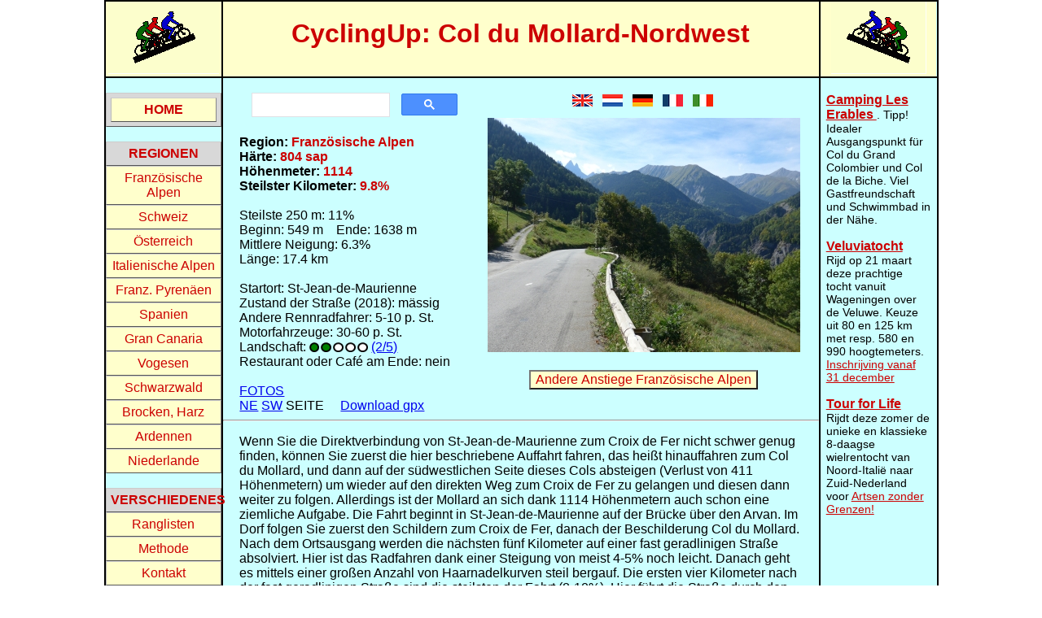

--- FILE ---
content_type: text/html
request_url: https://cyclingup.eu/deutsch/France_Alps/Col_du_Mollard-north-west.php
body_size: 8429
content:

		   <!DOCTYPE html>

<head>

    <!-- Google tag (gtag.js) 
     stuurt info naar Google Analytics -->
    <script async src="https://www.googletagmanager.com/gtag/js?id=G-04R0H8DWPR"></script>
    <script>
       window.dataLayer = window.dataLayer || [];
       function gtag(){dataLayer.push(arguments);}
       gtag('js', new Date());

       gtag('config', 'G-04R0H8DWPR');
    </script>
    <META HTTP-EQUIV="Content-Type" CONTENT="text/html; charset=UTF-8">
	<META HTTP-EQUIV="language" content="de">
    <base href = "https://heuvelsfietsen.nl/">

    <title> Radfahren nach Col du Mollard </title>

    <meta name="description" content="Profil, gpx und Photos. H&auml;rte 804 sap, steilster km 9.8% und 1114 H&ouml;henmeter. Startort St-Jean-de-Maurienne." /> 
 
    <meta name="keywords" content="Pass, Joch, 
          Rennrad, Rad, Fahrrad, klettern, Steigung, Radfahren, Höhenunterschied, 
          Daten, Härte, Steigungsanstrengungspunkte, Höhe, Hang,
          Neigung, Steilheit, Länge, Anstiege, Steigung, Pässe, Joche.
          Rang, Photos, Profile, Karte, download, gps, gpx, track" /> 



    <style type="text/css">
       html, body, #map { height: 100%; margin: 0; }    </style>

    <link type="text/css" rel="stylesheet" href="https://cyclingup.eu/stylecyclingup.css">

	<meta charset="utf-8" />
	<meta name="viewport" content="width=device-width, initial-scale=1.0">
	
	<link rel="shortcut icon" type="image/x-icon" href="docs/images/favicon.ico" />

	<!-- Include Leaflet CSS file -->  
    <link rel="stylesheet" href="https://unpkg.com/leaflet@1.3.4/dist/leaflet.css" integrity="sha512-puBpdR0798OZvTTbP4A8Ix/l+A4dHDD0DGqYW6RQ+9jxkRFclaxxQb/SJAWZfWAkuyeQUytO7+7N4QKrDh+drA==" crossorigin=""/> 
    <!-- The purpose of jQuery is to make it much easier to use JavaScript on your website.
	     I probably need it to determine the location of the user (geolocation) 
	<script type='text/javascript' src='jquery.min.js'></script> -->	 
    <!-- Include Leaflet JavaScript file after Leaflet’s CSS -->
	<script src="https://unpkg.com/leaflet@1.3.4/dist/leaflet.js" integrity="sha512-nMMmRyTVoLYqjP9hrbed9S+FzjZHW5gY1TWCHA5ckwXZBadntCNs8kEqAWdrb9O7rxbCaA4lKTIWjDXZxflOcA==" crossorigin=""></script> 

    <!-- The file containing the lat-lon coordinates for the map -->	       
    <script type="text/javascript">
       var dataed = "https://cyclingup.eu/english/France_Alps/Col_du_Mollard-north-west.txt";
    </script>

    <!-- Javascript function for downloading files -->	
	<script src="https://cdnjs.cloudflare.com/ajax/libs/FileSaver.js/1.3.8/FileSaver.min.js"></script>
	
	<script>
       function saveFile(url) {
          var xhr = new XMLHttpRequest();
          xhr.responseType = 'blob';
          xhr.onload = function() {
             saveAs(xhr.response, 'Col du Mollard.gpx');
          };
          xhr.open('GET', url);
          xhr.send();
       };
    </script>
	
</head>


<body OnLoad="startPix(); load(dataed)" onunload="GUnload()">

<div id="whole_page">  

<div class="heading_mobile">

   <!-- Simulate a smartphone / tablet --> 

   <!-- Top Navigation Menu from 
        https://www.w3schools.com/howto/howto_js_mobile_navbar.asp -->
   <div class="topnav">
      <a href="https://cyclingup.eu/deutsch/mainpage.php" class="homebar">HOME cyclingup.eu</a>
      <!-- Navigation links (hidden by default) -->
      <div id="toplinks">

	     <div class="subbar">
            <a> Regionen </a>
			<div id="linksregio">
               <a href="https://cyclingup.eu/deutsch/France_Alps.php">     Franz&ouml;sische Alpen     </a>
               <a href="https://cyclingup.eu/deutsch/Switzerland.php">     Schweiz     </a>
               <a href="https://cyclingup.eu/deutsch/Austria.php">         &Ouml;sterreich         </a>
               <a href="https://cyclingup.eu/deutsch/Italy_Alps.php">      Italienische Alpen      </a>
               <a href="https://cyclingup.eu/deutsch/Pyrenees.php">        Franz. Pyren&auml;en        </a>
               <a href="https://cyclingup.eu/deutsch/Spain.php">           Spanien           </a>
               <a href="https://cyclingup.eu/deutsch/Gran_Canaria.php">    Gran Canaria    </a>
               <a href="https://cyclingup.eu/deutsch/Vosges.php">          Vogesen          </a>
               <a href="https://cyclingup.eu/deutsch/Black_Forest.php">    Schwarzwald    </a>
               <a href="https://cyclingup.eu/deutsch/Germany/Brocken.php"> Brocken, Harz </a>
               <a href="https://cyclingup.eu/deutsch/Ardennes.php">        Ardennen        </a>
               <a href="https://heuvelsfietsen.nl/">                                       Niederlande     </a>
			</div>
			<a href="javascript:void(0);" class="downarrow" onclick="HideShowRegions()">
               <img src="https://heuvelsfietsen.nl/figuren/downward_arrow.png" width="50px" height="34px"
  			        alt="arrow downward"> </a>
            </a>
		 </div>
			
	     <div class="subbar">
            <a> Ranglisten </a>
			<div id="linksranking">
               <a href="https://cyclingup.eu/deutsch/zwaarte.php">  H&auml;rte      </a>
               <a href="https://cyclingup.eu/deutsch/helmax.php">   steilster Kilometer </a>
               <a href="https://cyclingup.eu/deutsch/heleff.php">   effektive Neigung </a>
               <a href="https://cyclingup.eu/deutsch/hoogtem.php">  H&ouml;henmeter     </a>
               <a href="https://cyclingup.eu/deutsch/beauties.php"> die Sch&ouml;nsten    </a>
			</div>
			<a href="javascript:void(0);" class="downarrow" onclick="HideShowRankings()">
               <img src="https://heuvelsfietsen.nl/figuren/downward_arrow.png" width="50px" height="34px"
  			        alt="arrow downward"> </a>
            </a>
		 </div>
			
         <a href="https://cyclingup.eu/deutsch/methode_deutsch.php"> Methode  </a>
         <a href="https://cyclingup.eu/deutsch/contact_deutsch.php"> Kontakt </a>
         <a href="https://cyclingup.eu/linkscyclingup.php">   Links   </a>
      </div>
      <!-- "Hamburger menu" / "Bar icon" to toggle the navigation links 
	       Icons come from https://fontawesome.com/icons/bars?style=solid -->
      <a href="javascript:void(0);" class="hamburger" onclick="HideShowMenu()">
         <img src="https://heuvelsfietsen.nl/figuren/small_hamburger2.png" width="50px" height="48px" 
		      alt="menu icon"> </a>
      </a>
   </div>

   <div class="search_facility_mobile">
      <div>

    <div class="GoogleSearchBox">
       <script async src="https://cse.google.com/cse.js?cx=470581bdb37224190">	   
       </script>
       <div class="gcse-searchbox-only"></div>
	</div>

    <div class="downloadApp">
       <button class="download_app"
		       onclick="location.href='https://play.google.com/store/apps/details?id=com.bikeup.cyclingup'"
		       style="color: #CC0000;
			          background-color: rgb(255, 255, 204);
	           type="button"> 
	      Download app 
       </button> 
    </div>

</div>
   </div>

       <div class="referOCCupMobile">   

       <button class="ocm"
	           onclick="location.href='https://cyclingup.eu/deutsch/France_Alps.php'" 
	           type="button"> 
	           Andere Anstiege Franz&ouml;sische Alpen 
       </button>
	   
	</div>


   
 

   <hr class="lineTopMobile" width="100%" color="black"> 
    
   <div id="vlaggen_mobile">
	        &nbsp;
      <a class="nounderline" href="https://cyclingup.eu/english/France_Alps/Col_du_Mollard-north-west.php">
         <img src="https://heuvelsfietsen.nl/figuren/vlaggen/klein/United_Kingdom.png" width="25" height="15" alt="vlag"> </a>
      &nbsp;
      <a class="nounderline" href="https://cyclingup.eu/nederlands/France_Alps/Col_du_Mollard-north-west.php">
         <img src="https://heuvelsfietsen.nl/figuren/vlaggen/klein/Netherlands.png" width="25" height="15" alt="vlag"> </a>
      &nbsp;
      <a class="nounderline" href="https://cyclingup.eu/deutsch/France_Alps/Col_du_Mollard-north-west.php">
         <img src="https://heuvelsfietsen.nl/figuren/vlaggen/klein/Germany.png" width="25" height="15" alt="vlag"> </a>
      &nbsp;
      <a class="nounderline" href="https://cyclingup.eu/francais/France_Alps/Col_du_Mollard-north-west.php">
         <img src="https://heuvelsfietsen.nl/figuren/vlaggen/klein/France.png" width="25" height="15" alt="vlag"> </a>
      &nbsp;
      <a class="nounderline" href="https://cyclingup.eu/italiano/France_Alps/Col_du_Mollard-north-west.php">
         <img src="https://heuvelsfietsen.nl/figuren/vlaggen/klein/Italy.png" width="25" height="15" alt="vlag"> </a>
		 
   </div>

</div>   <!-- End div heading_mobile -->
<!-- Start of StatCounter Code for Default Guide 
   var sc_invisible bepaalt of het getal gelijk aan het aantal bezoekers
   zichtbaar is of niet-->

<script type="text/javascript">
   var sc_project=10209957; 
   var sc_invisible=1 ; 
   var sc_security="15120d04";
   var sc_text=4; 

   var scJsHost = (("https:" == document.location.protocol) ?
                    "https://secure." : "http://www.");
   document.write("<sc"+"ript type='text/javascript' src='" +
                  scJsHost+
                  "statcounter.com/counter/counter.js'></"+"script>");

</script>

<noscript><div class="statcounter"><a title="shopify traffic stats" 
   href="https://statcounter.com/shopify/"
   target="_blank">
   <img class="statcounter" src="https://c.statcounter.com/10209957/0/15120d04/0/"
      alt="shopify traffic stats"></a></div></noscript>

<!-- End of StatCounter Code for Default Guide -->
		 
<div class="titel_klim_smartphone">
   <h1> Col du Mollard-Nordwest </h1>
</div>

<div class="row">  

      <div class="logo">
      <img src="https://heuvelsfietsen.nl/figuren/logo_links.gif" 
		        width="136" height="89" alt="logo left">
   </div>      <!-- End div logo box -->

   <div class="titel_klim_desktop">
      <h1> CyclingUp: Col du Mollard-Nordwest </h1>     
   </div>      <!-- End div title box -->     

      <div class="logo">
      <img src="https://heuvelsfietsen.nl/figuren/logo_rechts.gif" 
		        width="117" height="89" alt="logo right">
   </div>     <!-- End div logo box --> 


</div>      <!-- End div row -->     

<div class="row">  

   <div class="left_column">
   
      <nav id="menu" style="width: 100%;">

<br>

<ul>
  <li><h2><a href="https://cyclingup.eu/deutsch/mainpage.php"> HOME </a></h2>
</ul>

<br>

<ul>
  <li><h2>Regionen </h2>
    <ul>

         <li><a href="https://cyclingup.eu/deutsch/France_Alps.php">     Franz&ouml;sische Alpen     </a></li>
         <li><a href="https://cyclingup.eu/deutsch/Switzerland.php">     Schweiz     </a></li>
         <li><a href="https://cyclingup.eu/deutsch/Austria.php">         &Ouml;sterreich         </a></li>
         <li><a href="https://cyclingup.eu/deutsch/Italy_Alps.php">      Italienische Alpen      </a></li>
         <li><a href="https://cyclingup.eu/deutsch/Pyrenees.php">        Franz. Pyren&auml;en        </a></li>
         <li><a href="https://cyclingup.eu/deutsch/Spain.php">           Spanien           </a></li>
         <li><a href="https://cyclingup.eu/deutsch/Gran_Canaria.php">    Gran Canaria    </a></li>
         <li><a href="https://cyclingup.eu/deutsch/Vosges.php">          Vogesen          </a></li>
         <li><a href="https://cyclingup.eu/deutsch/Black_Forest.php">    Schwarzwald    </a></li>
         <li><a href="https://cyclingup.eu/deutsch/Germany/Brocken.php"> Brocken, Harz </a></li>
         <li><a href="https://cyclingup.eu/deutsch/Ardennes.php">        Ardennen        </a></li>
         <li><a href="https://heuvelsfietsen.nl/">                                       Niederlande     </a></li>
    </ul>
  </li>
</ul>

<br>

<ul>
  <li><h2> VERSCHIEDENES </h2>
    <ul>

       <li><a href="#"> Ranglisten </a>
          <ul>
             <li><a href="https://cyclingup.eu/deutsch/zwaarte.php">  H&auml;rte      </a></li>
             <li><a href="https://cyclingup.eu/deutsch/helmax.php">   steilster Kilometer </a></li>
             <li><a href="https://cyclingup.eu/deutsch/heleff.php">   effektive Neigung </a></li>
             <li><a href="https://cyclingup.eu/deutsch/hoogtem.php">  H&ouml;henmeter     </a></li>
             <li><a href="https://cyclingup.eu/deutsch/beauties.php"> die Sch&ouml;nsten    </a></li>
          </ul>
       </li>

       <li><a href="https://cyclingup.eu/deutsch/methode_deutsch.php"> Methode  </a></li>
       <li><a href="https://cyclingup.eu/deutsch/contact_deutsch.php"> Kontakt </a></li>
       <li><a href="https://cyclingup.eu/linkscyclingup.php">   Links   </a></li>

    </ul>
  </li>
</ul>

</nav>

	       
   </div>      <!-- End div left_column -->

   <div class="middle_column_climb">

      <div class="tabel_middenkolom_klim">

         <div class="tabel_rij_middenkolom">

            <div class="gegevens">
			
               <br>
			   <div class="SF_desktop" style="text-align: center;">
                  <div>

    <div class="GoogleSearchBox">
       <script async src="https://cse.google.com/cse.js?cx=470581bdb37224190">	   
       </script>
       <div class="gcse-searchbox-only"></div>
	</div>

    <div class="downloadApp">
       <button class="download_app"
		       onclick="location.href='https://play.google.com/store/apps/details?id=com.bikeup.heuvelsfietsen'"
		       style="color: #CC0000;
			          background-color: rgb(255, 255, 204);
	           type="button"> 
	      Download app 
       </button> 
    </div>

</div>

			   </div>
                              <strong> Region:           <span style="color:rgb(204,0,0)"> Franz&ouml;sische Alpen                </span></strong> <br>
               <strong> H&auml;rte:  <span style="color:rgb(204,0,0)"> 804 sap  </span></strong> <br>
               <strong> H&ouml;henmeter: <span style="color:rgb(204,0,0)"> 1114    </span></strong> <br>
               <strong> Steilster Kilometer:  <span style="color:rgb(204,0,0)"> 9.8% </span></strong> <br><br>
               Steilste 250 m: 11% <br>
               Beginn: 549&nbsp;m&nbsp;&nbsp;&nbsp;&nbsp;Ende: 1638&nbsp;m <br>
               Mittlere Neigung: 6.3%<br>
               L&auml;nge: 17.4&nbsp;km<br><br>
               Startort: St-Jean-de-Maurienne <br>
               Zustand der Stra&szlig;e (2018): m&auml;ssig <br>
               Andere Rennradfahrer: 5-10 p. St. <br>
               Motorfahrzeuge: 30-60 p. St. <br>			 
               Landschaft: 
                  <img class="iconsinfo"
                       src="https://heuvelsfietsen.nl/figuren/ikonen/bolletjes_landschap/Landschap_2.png" 
					   width="72" height="12" alt="circle landscape">
                  <a href="https://cyclingup.eu/deutsch/experience_surroundings.php"> (2/5)</a> <br>
               Restaurant oder Caf&eacute; am Ende: nein <br><br>

               <a href="https://www.flickr.com/photos/bikeup/sets/72157695636086600"> FOTOS</a>&nbsp&nbsp&nbsp&nbsp                
			   <br><a href="https://cyclingup.eu/deutsch/France_Alps/Col_du_Mollard-north-east.php">NE</a> <a href="https://cyclingup.eu/deutsch/France_Alps/Col_du_Mollard-south-west.php">SW</a> SEITE&nbsp&nbsp&nbsp&nbsp				  				
			   <a href="GPS/France_Alps/Col du Mollard-north-west.gpx">Download gpx</a>				  
               
			
			</div>
			
            <div class="foto_vlaggen">     <!-- Niet op smartphone -->

               <div id="vlaggen_desktop">
			   	        &nbsp;
      <a class="nounderline" href="https://cyclingup.eu/english/France_Alps/Col_du_Mollard-north-west.php">
         <img src="https://heuvelsfietsen.nl/figuren/vlaggen/klein/United_Kingdom.png" width="25" height="15" alt="vlag"> </a>
      &nbsp;
      <a class="nounderline" href="https://cyclingup.eu/nederlands/France_Alps/Col_du_Mollard-north-west.php">
         <img src="https://heuvelsfietsen.nl/figuren/vlaggen/klein/Netherlands.png" width="25" height="15" alt="vlag"> </a>
      &nbsp;
      <a class="nounderline" href="https://cyclingup.eu/deutsch/France_Alps/Col_du_Mollard-north-west.php">
         <img src="https://heuvelsfietsen.nl/figuren/vlaggen/klein/Germany.png" width="25" height="15" alt="vlag"> </a>
      &nbsp;
      <a class="nounderline" href="https://cyclingup.eu/francais/France_Alps/Col_du_Mollard-north-west.php">
         <img src="https://heuvelsfietsen.nl/figuren/vlaggen/klein/France.png" width="25" height="15" alt="vlag"> </a>
      &nbsp;
      <a class="nounderline" href="https://cyclingup.eu/italiano/France_Alps/Col_du_Mollard-north-west.php">
         <img src="https://heuvelsfietsen.nl/figuren/vlaggen/klein/Italy.png" width="25" height="15" alt="vlag"> </a>
		 
			   </div>

               <img class="photo_desktop"
			        src="https://heuvelsfietsen.nl/fotos/France_Alps/Col_du_Mollard-north-west_site.jpg" 
					width="384" height="288" alt="Col du Mollard-Nordwest">
					
			   <br><br>

               <button class="ocm"
			           onclick="location.href='https://cyclingup.eu/deutsch/France_Alps.php'" 
			           type="button"> 
				  Andere Anstiege Franz&ouml;sische Alpen 
			   </button>

            </div>
			
         </div>      <!-- End tabel_rij_middenkolom -->     

      </div>      <!-- End div tabel middenkolom -->     

      <hr>

      <img class="profile_mobile" 
	       src="https://cyclingup.eu/deutsch/France_Alps/profiles/Col_du_Mollard-north-west.png" 
		   alt="Profil Col du Mollard-Nordwest">
      <hr class="line_mobile"> 
	  
      <p id="tekst_klim">
      Wenn Sie die Direktverbindung von St-Jean-de-Maurienne 
zum Croix de Fer nicht schwer genug finden,
können Sie zuerst die hier beschriebene Auffahrt fahren, das heißt
hinauffahren zum Col du Mollard,
und dann auf der südwestlichen Seite dieses Cols absteigen
(Verlust von 411 Höhenmetern)
um wieder auf den direkten Weg zum Croix de Fer zu gelangen
und diesen dann weiter zu folgen.
Allerdings ist der Mollard an sich dank 1114 Höhenmetern
auch schon eine ziemliche Aufgabe.
Die Fahrt beginnt in St-Jean-de-Maurienne
auf der Brücke über den Arvan.
Im Dorf folgen Sie zuerst den Schildern zum Croix de Fer,
danach der Beschilderung Col du Mollard.
Nach dem Ortsausgang werden die nächsten fünf Kilometer 
auf einer fast geradlinigen Straße absolviert.
Hier ist das Radfahren dank einer Steigung von meist 4-5% noch leicht.
Danach geht es mittels einer großen Anzahl von Haarnadelkurven
steil bergauf.
Die ersten vier Kilometer nach der fast geradlinigen Straße 
sind die steilsten der Fahrt (8-10%).
Hier führt die Straße durch den Wald.
Nach diesen vier Kilometern, ab Le Collet d'en bas,
ergeben sich mehr Aussichte auf die umliegenden Berge.
Auch ist der Hang jetzt oft etwas weniger steil. 
Typischerweise sind es 7-8% auf den restlichen sechseinhalb Kilometern zur Paßhöhe.
Der Pass selbst liegt zwischen zwei Dörfern und ist wenig spektakulär.	  </p>          

      <hr>
	  
      <img class="profile_desktop" 
	       src="https://cyclingup.eu/deutsch/France_Alps/profiles/Col_du_Mollard-north-west.png" 
		   alt="Profil Col du Mollard-Nordwest">
      <img class="photo_mobile"
           src="https://heuvelsfietsen.nl/fotos/France_Alps/Col_du_Mollard-north-west_site.jpg" alt="Col du Mollard-Nordwest">

      <hr>
	  
      <div id="mapid" style="height: 748px"></div> 

   </div>      <!-- End div middle_column_climb -->     

   <div class="right_column">

      <br>
	  
      <div class="ads_region_climb">
                 <strong>
        <a style="color: #CC0000" 
           href = "https://bugeysud-tourisme.fr/noesit/!/fiche/camping-les-erables-85169/">                   		   
              Camping Les Erables </a> </strong>.
         Tipp!
         Idealer Ausgangspunkt für Col du Grand Colombier und Col de la Biche.
         Viel Gastfreundschaft und Schwimmbad in der Nähe. 

		<br><br>	  </div>

              <div class="ads_all_pages">
		
		   <strong>
           <a style="color: #CC0000" href="https://www.fietssport.nl/toertochten/59549/veluviatocht-2026">
                 Veluviatocht</a></strong>
		   <br>
           Rijd op 21 maart deze prachtige tocht vanuit Wageningen over de Veluwe. 
		   Keuze uit 80 en 125 km met resp. 580 en 990 hoogtemeters. 
		   <a style="color: #CC0000; font-size: 14px;" 
		      href="https://www.fietssport.nl/inschrijven/59549/veluviatocht-2026"> 
		   Inschrijving vanaf 31 december</a> 
 
           <!--
		   <strong>
           <a style="color: #CC0000" href="https://www.fietssport.nl/toertochten/56764/germania-klimtocht-2025">
                 Germania klimtocht</a></strong>
		   <br>
           Rijd op 30 augustus deze prachtige klimtocht vanuit Wageningen over de Veluwe, 
		   door Montferland, Reichswald en Rijk van Nijmegen. 
		   Keuze uit 105 en 155 km met resp. 750 en 1130 hoogtemeters. 
		   <a style="color: #CC0000; font-size: 14px;" 
		      href="https://www.fietssport.nl/inschrijven/56764/germania-klimtocht-2025"> 
		   Inschrijving vanaf 22 juni</a> 
           -->		   

           <!--
		   <strong>
           <a style="color: #CC0000" href="https://www.fietssport.nl/toertochten/56765/wageningse-wintertocht-2025">
                 Wageningse Wintertocht</a></strong>
		   <br>
           Rijd op 27 december deze prachtige MTB-tocht vanuit Wageningen over de Veluwe.
           Heerlijk een frisse neus halen na de kerstdagen.		   
		   Keuze uit 40 en 70 km. 
		   <a style="color: #CC0000; font-size: 14px;" 
		      href="https://www.fietssport.nl/inschrijven/56765/wageningse-wintertocht-2025"> 
		   Inschrijving</a>  
           -->		   

           <!--
		   <br><br>
		   <strong>
           <a style="color: #CC0000" href="https://www.nltourrides.nl/1k-ride/">
                 1K Ride</a></strong>
		   <br>
           Rijd op 15 juni deze tocht met meer dan 1000 hoogtemeters; 80, 120 of 145 kilometer vanuit Oosterbeek. 
		   <a style="color: #CC0000; font-size: 14px;" 
		      href="https://www.nltourrides.nl/1k-ride/#inschrijving"> Inschrijving</a> 
           -->		   

		   <br><br>

		   <strong>
           <a style="color: #CC0000" href="https://www.tourforlife.nl" 
                 onClick=”_gaq.push(['_trackEvent', 'External Link', 'Tour for Life link', 'link 1']);”>
                 Tour for Life</a></strong>
		   <br>
           Rijdt deze zomer de unieke en klassieke 8-daagse wielrentocht
           van Noord-Itali&euml; naar Zuid-Nederland voor 
           <a style="color: #CC0000; font-size: 14px;" 
		      href="https://www.artsenzondergrenzen.nl"> Artsen zonder Grenzen!</a>
		   
		</div>

        <!--
		
        <br><br>

        <div class="Google_ad">
		
           <script type="text/javascript">
              google_ad_client = "pub-9465183713883450";
              google_ad_width = 120;
              google_ad_height = 600;
              google_ad_format = "120x600_as";
              google_ad_type = "text";
              google_ad_channel = "";
              google_color_border = "FFFFFF";
              google_color_bg = "FFFFCC";
              google_color_link = "CC0000";
              google_color_text = "000000";
              google_color_url = "CC0000";
              google_ui_features = "rc:0";
           </script>

           <script type="text/javascript"
              src="https://pagead2.googlesyndication.com/pagead/show_ads.js">
           </script>
		
		</div>
		
		--> 
		
	
	   
   </div>     <!-- End div right_column --> 

</div>      <!-- End div row -->     

</div>      <!-- End div whole_page -->     

<script>
// Make sure that this code is called after the div and leaflet.js inclusion.

	var xmlhttp;

    if (window.XMLHttpRequest) {
       xmlhttp = new XMLHttpRequest();
    } else {
       xmlhttp = new ActiveXObject("Microsoft.XMLHTTP");
    }

    if (xmlhttp !== null) {
       xmlhttp.open("GET", dataed, false);
       xmlhttp.send();
       var texthere = xmlhttp.responseText;
    }
	
	var latcen, loncen, scale, dirbeg, dirend;

    var hillname, npunt, ireg, nsteil;
    var ichh = 16;
    var facs = 1.3;
    var hh = 0.5 * ichh;
    var sizex, sizey;
    var voeth = 1.2 * ichh;
    var hvoeth = 0.5 * voeth;
    var voetw = 2.4 * voeth;
    var topw = 2.1 * voeth;
    var footh = 1.42 * voeth;
    var hfooth = 0.5 * footh;
    var icontekst;

    lines = texthere.split("\n");

// === split each line into parts separated by "\t" and use the contents ===
    parts = lines[0].split("\t");
    hillname = parts[0];

    parts = lines[1].split("\t");
    latcen = parseFloat(parts[0]);
    loncen = parseFloat(parts[1]);
    scale = parseInt(parts[2]);

    parts = lines[2].split("\t");
    npunt = parseInt(parts[0]); 
    parts = lines[3].split("\t");
	var lat_punt = parseFloat(parts[0]);
	var lon_punt = parseFloat(parts[1]);
    var alle_punten = [ 
       [lat_punt, lon_punt]
    ];
    for (var ipunt=1; ipunt<npunt; ipunt++) {
       parts = lines[3+ipunt].split("\t");
       lat_punt = parseFloat(parts[0]);
       lon_punt = parseFloat(parts[1]);
	   alle_punten.push ( [lat_punt, lon_punt] );
    }
	
	parts = lines[npunt+3].split("\t");
    dirbeg = parseInt(parts[0]); 
    dirend = parseInt(parts[1]); 
    parts = lines[npunt+4].split("\t");
    nsteil = parseInt(parts[0]); 
    parts = lines[npunt+5].split("\t");

    var iconloc = new Array(nsteil);
    var markerslope = new Array(nsteil);
    var latst = new Array(nsteil);
    var lonst = new Array(nsteil);
    var perc  = new Array(nsteil);
    var st300 = new Array(nsteil);
    for (var isteil=0; isteil<nsteil; isteil++) {
       parts = lines[npunt+6+isteil].split("\t");
       perc[isteil]  = parseInt(parts[0]);
       latst[isteil] = parseFloat(parts[1]);
       lonst[isteil] = parseFloat(parts[2]);
       st300[isteil] = parseInt(parts[3]);
    }
	
    // nederland = 1: Nederland; nederland = 0: andere landen
    if (latcen > 49.0 && latcen < 53.5 && loncen > 3.0 && loncen < 7.5)
       {var nederland = 1;}
    else {var nederland = 0;}
	
    // Initialise a map.
	// By default, all mouse and touch interactions on the map are enabled, 
	//    and it has zoom and attribution controls.
	// setView call also returns the map object.
	var mymap = L.map('mapid').setView([latcen, loncen], scale);

	// Leaflet is provider-agnostic, 
	//    meaning that it doesn’t enforce a particular choice of providers 
	//    for tiles.
    // Tile providers are e.g. MapBox, Stamen and Thunderforest. 	
	
    var OpenStreetMap_Mapnik = L.tileLayer('https://{s}.tile.openstreetmap.org/{z}/{x}/{y}.png', {
	    maxZoom: 19,
	    attribution: '&copy; <a href="https://www.openstreetmap.org/copyright">OpenStreetMap</a>'
	}).addTo(mymap);
	
	L.control.scale ({ imperial: false}).addTo(mymap);

	var polyline = L.polyline(alle_punten, {
        color: 'red'
    }).addTo(mymap);

	var strn = ["m9","m8","m7","m6","m5","m4","m3","m2","m1","00","01","02","03","04","05","06","07","08","09","10","11","12","13","14","15","16","17","18","19","20","21","22","23","24","25"]; 

    for (isteil=0; isteil<nsteil; isteil++) {

	   ist = perc[isteil];
       if (ist >= 0 && ist < 10) {var sizex = 15;}
          else {var sizex = 17;}
	   sizey = 16;

       if (st300[isteil] == 1) {
          sizex = facs * sizex;
          sizey = facs * sizey;
          if (nederland == 1) {icontekst = "helling (%); deel van steilste 300 meter";}
             else             {icontekst = "slope (%); part of steepest kilometer";}
       }
       else {
          if (nederland == 1) {icontekst = "helling (%)";}
          else                {icontekst = "slope (%)";}
       }
	   
	   var myIcon = L.icon({
          iconUrl: "https://www.heuvelsfietsen.nl/figuren/ikonen/stik" + strn[ist+9] + ".png",
          iconSize: [sizex, sizey]
       });

	   var marker = L.marker ( [latst[isteil], lonst[isteil]],
	                           { title: icontekst,
                                 icon: myIcon } )
	                         .addTo(mymap);
							 
	}

    // Plaatst voeticoon aan voet helling
    if (nederland == 1) {
       url_IconVoet = "https://www.heuvelsfietsen.nl/figuren/ikonen/voet.png";
	   VoetHoogte = voeth;
    } 
	else {
       url_IconVoet = "https://www.heuvelsfietsen.nl/figuren/ikonen/foot.png";
	   VoetHoogte = footh;
	}
		 
	var IconVoet = L.icon({
        iconUrl: url_IconVoet,
        iconSize: [voetw, VoetHoogte],
		iconAnchor: [dirbeg * voetw, 0.5 * VoetHoogte]
    });

    var markervoet = L.marker ( alle_punten[0,0],
	                          { icon: IconVoet } )
	                         .addTo(mymap);
	
    // Plaatst topicoon aan top helling
    url_IconTop = "https://www.heuvelsfietsen.nl/figuren/ikonen/top.png";
		var IconTop = L.icon({
        iconUrl: url_IconTop,
        iconSize: [topw, voeth],
		iconAnchor: [dirend * topw, 0.5 * voeth]
    });

    var markertop = L.marker ( alle_punten[npunt-1,npunt-1],
	                          { icon: IconTop } )
	                         .addTo(mymap);
	
</script>




<!-- Javascript for menu small devices;
     from https://www.w3schools.com/howto/howto_js_mobile_navbar.asp --> 
<script type="text/javascript">
   /* Toggle between showing and hiding the navigation menu links when the user clicks on the hamburger menu / bar icon */
   function HideShowMenu() {
      var x = document.getElementById("toplinks");
      if (x.style.display === "block") {
         x.style.display = "none";
      } else {
         x.style.display = "block";
      }
   }
</script>

<script type="text/javascript">
   /* Toggle between showing and hiding the navigation menu links when the user clicks on the hamburger menu / bar icon */
   function HideShowRegions() {
      var x = document.getElementById("linksregio");
      if (x.style.display === "block") {
         x.style.display = "none";
      } else {
         x.style.display = "block";
      }
   }
</script>

<script type="text/javascript">
   /* Toggle between showing and hiding the navigation menu links when the user clicks on the hamburger menu / bar icon */
   function HideShowRankings() {
      var x = document.getElementById("linksranking");
      if (x.style.display === "block") {
         x.style.display = "none";
      } else {
         x.style.display = "block";
      }
   }
</script>

</body>

</html>

